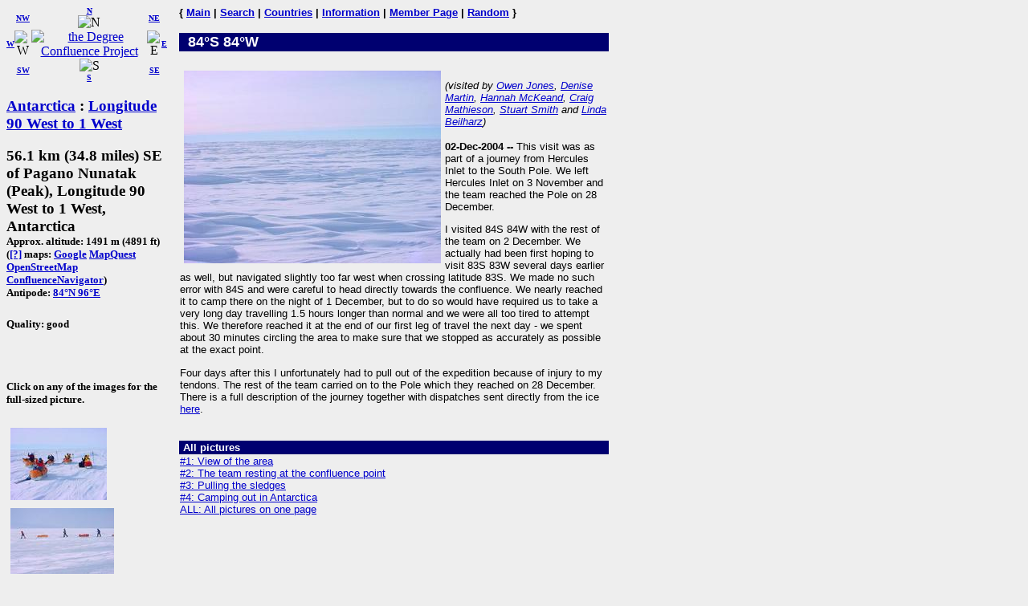

--- FILE ---
content_type: text/html; charset=utf-8
request_url: https://www.confluence.org/confluence.php?id=16153
body_size: 2602
content:
<!DOCTYPE HTML PUBLIC "-//W3C//DTD HTML 4.01 Transitional//EN"
  "http://www.w3.org/TR/html4/loose.dtd">
<html>
<head>
 <title>DCP:
 </title>
<meta HTTP-EQUIV="Content-Type" CONTENT="text/html; charset=utf-8"> <meta name="latitude" content="-84">
 <meta name="longitude" content="-84">
</head>
<body bgcolor="#EEEEEE" text="#000000" link="#0000CC">

<!-- table for entire page -->
<table border=0 cellpadding=0 cellspacing=0>
<tr>
<td width=200 valign=top> <!-- Information column -->

<!-- Compass links -->
<table border=0 cellpadding=0 cellspacing=0>
 <tr>
  <td><center><font size="-2"><b><a href="/confluence.php?lat=-84&amp;lon=-85">W</a></b></font></center></td>
  <td>
   <table border=0 cellpadding=0 cellspacing=0>
    <tr>
     <td><center><font size="-2"><b><a href="/confluence.php?lat=-83&amp;lon=-85">NW</a></b></font></center></td>
     <td><center>
         <font size="-2"><b><a href="/confluence.php?lat=-83&amp;lon=-84">N</a></b></font><br>
         <img src="/graphics/arrow-n.gif" width=20 height=20 alt="N"
              title="N"></center></td>
     <td><center><font size="-2"><b><a href="/confluence.php?lat=-83&amp;lon=-83">NE</a></b></font></center></td>
    </tr>
    <tr>
     <td><center>
         <img src="/graphics/arrow-w.gif" width=20 height=20 alt="W"
              title="W"></center></td>
     <td><center>
         <a href="/index.php"><img src="/graphics/earthsmall.gif"
          alt="the Degree Confluence Project" align="bottom" width="96" height="97"
          border=0></a></center></td>
     <td><center>
         <img src="/graphics/arrow-e.gif" width=20 height=20 alt="E"
              title="E"></center></td>
    </tr>
    <tr>
     <td><center><font size="-2"><b><a href="/confluence.php?lat=-85&amp;lon=-85">SW</a></b></font></center></td>
     <td><center>
         <img src="/graphics/arrow-s.gif" width=20 height=20 alt="S"
              title="S"><br>
         <font size="-2"><b><a href="/confluence.php?lat=-85&amp;lon=-84">S</a></b></font></center></td>
     <td><center><font size="-2"><b><a href="/confluence.php?lat=-85&amp;lon=-83">SE</a></b></font></center></td>
    </tr>
   </table>
  </td>
  <td><center><font size="-2"><b><a href="/confluence.php?lat=-84&amp;lon=-83">E</a></b></font></center></td>
 </tr>
</table>

<!-- Confluence info -->
<h3>
 <a href="/country.php?id=6">Antarctica</a> : <a href="/region.php?id=1322">Longitude 90 West to 1 West</a></h3>

<h3>56.1 km (34.8 miles) SE of Pagano Nunatak (Peak), Longitude 90 West to 1 West, Antarctica<br>
<font size="-1">
Approx. altitude: 1491 m
                         (4891 ft)<br>
 
(<a href="/maphelp.php#ConfMaps">[?]</a> maps:  <a href="http://maps.google.com/maps?f=q&hl=en&geocode=&q=-84,-84&ie=UTF8&ll=-84,-84&spn=0.029221,0.11673&t=h&z=13&iwloc=addr" class="maps">Google</a> <a href="http://www.mapquest.com/maps/map.adp?latlongtype=decimal&amp;latitude=-84&amp;longitude=-84" class="maps">MapQuest</a> <a href="https://www.openstreetmap.org/?mlat=-84&amp;mlon=-84#map=15/-84/-84&amp;layers=C" class="maps">OpenStreetMap</a> <a href="/showworld.php?lat=-84&amp;lon=-84" class="maps">ConfluenceNavigator</a>)
<br>Antipode: <a href="confluence.php?lat=84&amp;lon=96" TITLE="The confluence opposite this confluence on the globe">84&deg;N 96&deg;E</a>
</font></h3>
<h5>Quality: good</h5><br>
 <h5>Click on any of the images for the full-sized picture.</h5>

<!-- Small pictures -->
 <p>
  <a href="/photo.php?visitid=9872&amp;pic=2"><img src="/aq/all/s84w084/thumb2.jpg" alt="#2: The team resting at the confluence point" title="#2: The team resting at the confluence point" align="top" hspace="5" vspace="5" border="0" width="120" height="90"></a>
<a href="/photo.php?visitid=9872&amp;pic=3"><img src="/aq/all/s84w084/thumb3.jpg" alt="#3: Pulling the sledges" title="#3: Pulling the sledges" align="top" hspace="5" vspace="5" border="0" width="129" height="82"></a>
<a href="/photo.php?visitid=9872&amp;pic=4"><img src="/aq/all/s84w084/thumb4.jpg" alt="#4: Camping out in Antarctica" title="#4: Camping out in Antarctica" align="top" hspace="5" vspace="5" border="0" width="120" height="90"></a>
 </p>

</td>

<td width=15>&nbsp;<!-- spacer --></td>

<td width=535 valign=top> <!-- Main picture and narrative column -->

<font face="helvetica,arial" size="-1"><b>
{ <a href="/index.php">Main</a> | <a href="/search.php">Search</a> | <a href="/country.php">Countries</a> | <a href="/information.php">Information</a> | <a href="/member.php">Member Page</a> | <a href="/random.php">Random</a> }</b></font><br><br>

<!-- blue bar with lat/lon -->
<table border=0 cellpadding=1 cellspacing=0>
 <tr>
  <td align=left bgcolor="#000070" width=234>
   <font face="helvetica,arial" size="+1" color="#FFFFFF">&#160;
    <b>84&deg;S 84&deg;W </b>
   </font>
  </td>
  <td align=right bgcolor="#000070" width=300>
   <font face="helvetica,arial" size="-1" color="#FFFFFF">
    <b></b>&#160;
   </font>
  </td>
 </tr>
</table>

<!-- other visit pics -->
  
<!-- table for the narrative, picture list, pending list, plans, and notes -->
<table border=0 cellpadding=1 cellspacing=0>
  <tr>
    <td>
      <br>

      <a href="/photo.php?visitid=9872&amp;pic=1"><img src="/aq/all/s84w084/thumb1.jpg" alt="#1: View of the area" title="#1: View of the area" align="left" hspace="5" vspace="5" border="0" width="320" height="240"></a>

      <p>
        <font face="arial,helvetica" size="-1">
          <em>(visited by <a href="/visitor.php?id=10044">Owen Jones</a>, <a href="/visitor.php?id=10045">Denise Martin</a>, <a href="/visitor.php?id=10046">Hannah McKeand</a>, <a href="/visitor.php?id=10047">Craig Mathieson</a>, <a href="/visitor.php?id=10048">Stuart Smith</a> and <a href="/visitor.php?id=10076">Linda Beilharz</a>)</em>
        </font>
      </p>
      <div style="font-family: arial,helvetica,sans-serif; font-size: smaller;"><p><b>02-Dec-2004 -- </b>This visit was as part of a journey from Hercules Inlet to the South Pole. We left Hercules Inlet on 3 November and the team reached the Pole on 28 December.</p>
<p>I visited 84S 84W with the rest of the team on 2 December. We actually had been first hoping to visit 83S 83W several days earlier as well, but navigated slightly too far west when crossing latitude 83S. We made no such error with 84S and were careful to head directly towards the confluence. We nearly reached it to camp there on the night of 1 December, but to do so would have required us to take a very long day travelling 1.5 hours longer than normal and we were all too tired to attempt this. We therefore reached it at the end of our first leg of travel the next day - we spent about 30 minutes circling the area to make sure that we stopped as accurately as possible at the exact point.</p>
<p>Four days after this I unfortunately had to pull out of the expedition because of injury to my tendons. The rest of the team carried on to the Pole which they reached on 28 December. There is a full description of the journey together with dispatches sent directly from the ice <a href="http://asorti.net/personal/duesouth/">here</a>.</p></div><br clear=left>    </td>
  </tr>
  <tr><td align="left" bgcolor="#000070" width="535"><font face="helvetica,arial" size="-1" color="#FFFFFF">&nbsp;<b>All pictures</b></font></td></tr>
<tr><td><font face="helvetica,arial" size="-1"><a href="/photo.php?visitid=9872&amp;pic=1">#1: View of the area</a><br>
<a href="/photo.php?visitid=9872&amp;pic=2">#2: The team resting at the confluence point</a><br>
<a href="/photo.php?visitid=9872&amp;pic=3">#3: Pulling the sledges</a><br>
<a href="/photo.php?visitid=9872&amp;pic=4">#4: Camping out in Antarctica</a><br>
<a href="/photo.php?visitid=9872&amp;pic=ALL">ALL: All pictures on one page</a></font></td></tr>
</table>

</td></tr>
</table>

</body>
</html>

